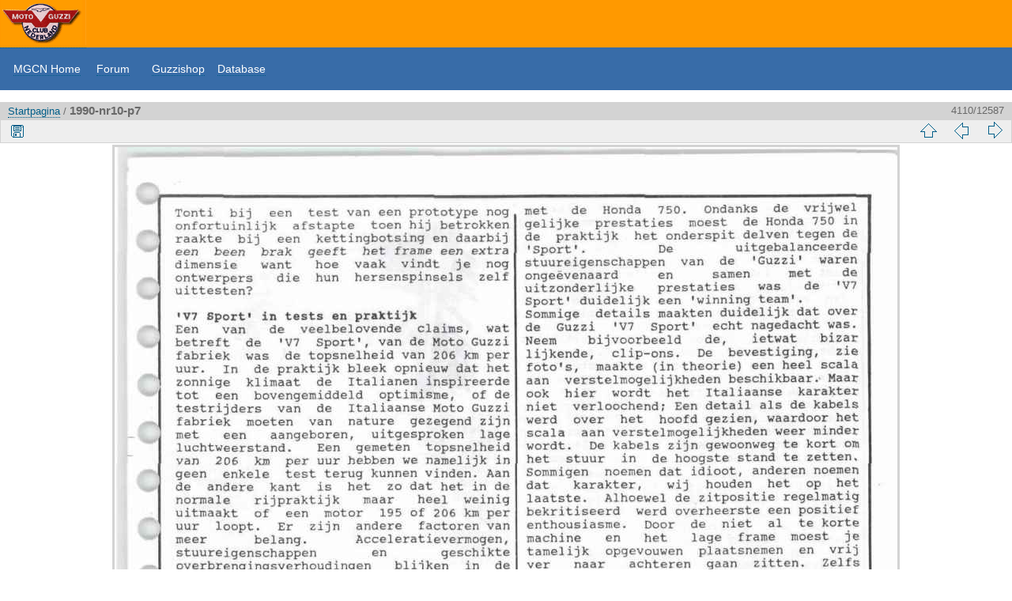

--- FILE ---
content_type: text/html; charset=utf-8
request_url: https://www.mgcn.nl/koerier/picture.php?/4110/categories
body_size: 2151
content:
<!DOCTYPE html>
<html lang="nl" dir="ltr">
<head>
<meta charset="utf-8">
<meta name="generator" content="Piwigo (aka PWG), see piwigo.org">

 
<meta name="description" content="1990-nr10-p7 - 1990-nr10-p7.jpg">

<title>1990-nr10-p7 | MGCN koerier archief</title>
<link rel="shortcut icon" type="image/x-icon" href="themes/default/icon/favicon.ico">

<link rel="start" title="Startpagina" href="/koerier/" >
<link rel="search" title="Zoek" href="search.php" >

<link rel="first" title="Eerste" href="picture.php?/1/categories" ><link rel="prev" title="Vorige" href="picture.php?/4109/categories" ><link rel="next" title="Volgende" href="picture.php?/4111/categories" ><link rel="last" title="Laatste" href="picture.php?/14172/categories" ><link rel="up" title="Miniatuurafbeeldingen" href="index.php?/categories/flat/start-4100" >
<link rel="canonical" href="picture.php?/4110">

 
	<!--[if lt IE 7]>
		<link rel="stylesheet" type="text/css" href="themes/default/fix-ie5-ie6.css">
	<![endif]-->
	<!--[if IE 7]>
		<link rel="stylesheet" type="text/css" href="themes/default/fix-ie7.css">
	<![endif]-->
	


<!-- BEGIN get_combined -->



<link rel="stylesheet" type="text/css" href="_data/combined/4ja4ir.css">


<!-- END get_combined -->

<!--[if lt IE 7]>
<script type="text/javascript" src="themes/default/js/pngfix.js"></script>
<![endif]-->

</head>

<body id="thePicturePage" class="section-categories image-4110 "  data-infos='{"section":"categories","image_id":"4110"}'>

<div id="the_page">


<div id="theHeader"><p>
	<style type="text/css">
BODY, p {
    display: block;
    margin:0px;
    padding:0;
    margin-block-start: 0px;
    margin-block-end: 0px;
    margin-inline-start: 0px;
    margin-inline-end: 0px;
}

.menu
{
	font-family: arial,helvetica,sans-serif;
	font-size: 14px;
	text-align: left;
        height: 52px;
	color: #FFFFFF;
	background-color: #386ca8;
	padding: 0px;
	text-decoration: none;
         a:visited color:  #FFFFFF;

}
.menu a:link,.menu a:visited {
color: white;
text-decoration: none;
}   
}	</style>
</p>
<table border="0" cellpadding="0" cellspacing="0" width="100%">
	<tbody>
		<tr background="https://www.mgcn.nl/koerier/mgcn-header-bg.png" height="57">
			<td width="100%">
				<div align="left">
					<a href="https://www.mgcn.nl/index.php"><img src="https://www.mgcn.nl/koerier/mgcn-header-logo.png" /></a></div>
			</td>
		</tr>
	</tbody>
</table>
<table bgcolor="#386ca8" border="0" cellpadding="1" cellspacing="0" width="100%">
	<tbody>
		<tr>
			<td>
				<table align="center" border="0" cellpadding="3" cellspacing="0" height="25" width="100%">
					<tbody>
						<tr>
							<td bgcolor="#204066" class="menu" height="45">
				                               &nbsp;<span> &nbsp; <a href="/index.php">MGCN Home</a> &nbsp;&nbsp;&nbsp;
                                                                                   <a href="https://www.mgcn.nl/forum/">Forum</a> &nbsp; </span>&nbsp;&nbsp;&nbsp; 
                                                                                    <a href="http://www.mgcnwebshop.nl/shop">Guzzishop</a>&nbsp;&nbsp;&nbsp; 
                                                                                    <a href="https://www.mgcn.nl/database">Database</a>&nbsp;&nbsp;&nbsp; 
                                                       </td>
						</tr>
					</tbody>
				</table>
			</td>
		</tr>
	</tbody>
</table>
<p>
	&nbsp;</p>
</div>


<div id="content">



<div id="imageHeaderBar">
	<div class="browsePath">
		<a href="/koerier/">Startpagina</a><span class="browsePathSeparator"> / </span><h2>1990-nr10-p7</h2>
	</div>
</div>

<div id="imageToolBar">
<div class="imageNumber">4110/12587</div>
<div class="navigationButtons">
<a href="index.php?/categories/flat/start-4100" title="Miniatuurafbeeldingen" class="pwg-state-default pwg-button"><span class="pwg-icon pwg-icon-arrow-n"></span><span class="pwg-button-text">Miniatuurafbeeldingen</span></a><a href="picture.php?/4109/categories" data-llgbo="llgbo_thumb_previous"  title="Vorige : 1990-nr10-p6" class="pwg-state-default pwg-button"><span class="pwg-icon pwg-icon-arrow-w"></span><span class="pwg-button-text">Vorige</span></a><a href="picture.php?/4111/categories" data-llgbo="llgbo_thumb_next"  title="Volgende : 1990-nr10-p8" class="pwg-state-default pwg-button pwg-button-icon-right"><span class="pwg-icon pwg-icon-arrow-e"></span><span class="pwg-button-text">Volgende</span></a></div>

<div class="actionButtons">
<a id="downloadSwitchLink" href="action.php?id=4110&amp;part=e&amp;download" title="Download dit bestand" class="pwg-state-default pwg-button" rel="nofollow"><span class="pwg-icon pwg-icon-save"></span><span class="pwg-button-text">download</span></a> </div>
</div>
<div id="theImageAndInfos">
<div id="theImage">

    <img class="file-ext-jpg path-ext-jpg" src="./galleries/90/1990/nr10/1990-nr10-p7.jpg"width="990" height="1405" alt="1990-nr10-p7.jpg" id="theMainImage" usemap="#mapOriginal" title="1990-nr10-p7 - 1990-nr10-p7.jpg">


<map name="mapOriginal"><area shape=rect coords="0,0,247,1405" href="picture.php?/4109/categories" data-llgbo="llgbo_thumb_previous"  title="Vorige : 1990-nr10-p6" alt="1990-nr10-p6"><area shape=rect coords="247,0,738,351" href="index.php?/categories/flat/start-4100" title="Miniatuurafbeeldingen" alt="Miniatuurafbeeldingen"><area shape=rect coords="744,0,990,1405" href="picture.php?/4111/categories" data-llgbo="llgbo_thumb_next"  title="Volgende : 1990-nr10-p8" alt="1990-nr10-p8"></map>


</div><div id="infoSwitcher"></div><div id="imageInfos">
	<div class="navThumbs">
			<a class="navThumb" id="linkPrev" href="picture.php?/4109/categories" data-llgbo="llgbo_thumb_previous"  title="Vorige : 1990-nr10-p6" rel="prev">
				<span class="thumbHover prevThumbHover"></span>
        <img class="" src="_data/i/galleries/90/1990/nr10/1990-nr10-p6-sq.jpg" alt="1990-nr10-p6">
			</a>
			<a class="navThumb" id="linkNext" href="picture.php?/4111/categories" data-llgbo="llgbo_thumb_next"  title="Volgende : 1990-nr10-p8" rel="next">
				<span class="thumbHover nextThumbHover"></span>
				<img class="" src="_data/i/galleries/90/1990/nr10/1990-nr10-p8-sq.jpg" alt="1990-nr10-p8">
			</a>
	</div>

<dl id="standard" class="imageInfoTable">
<div id="Categories" class="imageInfo"><dt>Albums</dt><dd><ul><li><a href="index.php?/category/218">90</a> / <a href="index.php?/category/219">1990</a> / <a href="index.php?/category/221">nr10</a></li></ul></dd></div>

</dl>

</div>
</div>

	 
	<div  class ="llgboTipData"  style="visibility:hidden">
		<div id="llgbo_thumb_previous"  title="Vorige : 1990-nr10-p6" width="101" height="144"><img src="_data/i/galleries/90/1990/nr10/1990-nr10-p6-th.jpg"  width="101" height="144" alt="1990-nr10-p6"></div>		<div id="llgbo_thumb_next"  title="Volgende : 1990-nr10-p8" width="101" height="144"><img src="_data/i/galleries/90/1990/nr10/1990-nr10-p8-th.jpg" width="101" height="144" alt="1990-nr10-p8"></div>	</div>


 	



</div>
<div id="copyright">

  Mogelijk gemaakt door:	<a href="https://nl.piwigo.org" class="Piwigo">Piwigo</a>
  
</div>
</div>
<!-- BEGIN get_combined -->
<script type="text/javascript" src="themes/default/js/jquery.min.js?v16.2.0"></script>
<script type="text/javascript">//<![CDATA[

document.onkeydown = function(e){e=e||window.event;if (e.altKey) return true;var target=e.target||e.srcElement;if (target && target.type) return true;	var keyCode=e.keyCode||e.which, docElem=document.documentElement, url;switch(keyCode){case 63235: case 39: if (e.ctrlKey || docElem.scrollLeft==docElem.scrollWidth-docElem.clientWidth)url="picture.php?/4111/categories"; break;case 63234: case 37: if (e.ctrlKey || docElem.scrollLeft==0)url="picture.php?/4109/categories"; break;case 36: if (e.ctrlKey)url="picture.php?/1/categories"; break;case 35: if (e.ctrlKey)url="picture.php?/14172/categories"; break;case 38: if (e.ctrlKey)url="index.php?/categories/flat/start-4100"; break;}if (url) {window.location=url.replace("&amp;","&"); return false;}return true;}
//]]></script>
<script type="text/javascript">
(function() {
var s,after = document.getElementsByTagName('script')[document.getElementsByTagName('script').length-1];
s=document.createElement('script'); s.type='text/javascript'; s.async=true; s.src='_data/combined/1re327f.js';
after = after.parentNode.insertBefore(s, after);
})();
</script>
<!-- END get_combined -->

</body>
</html>